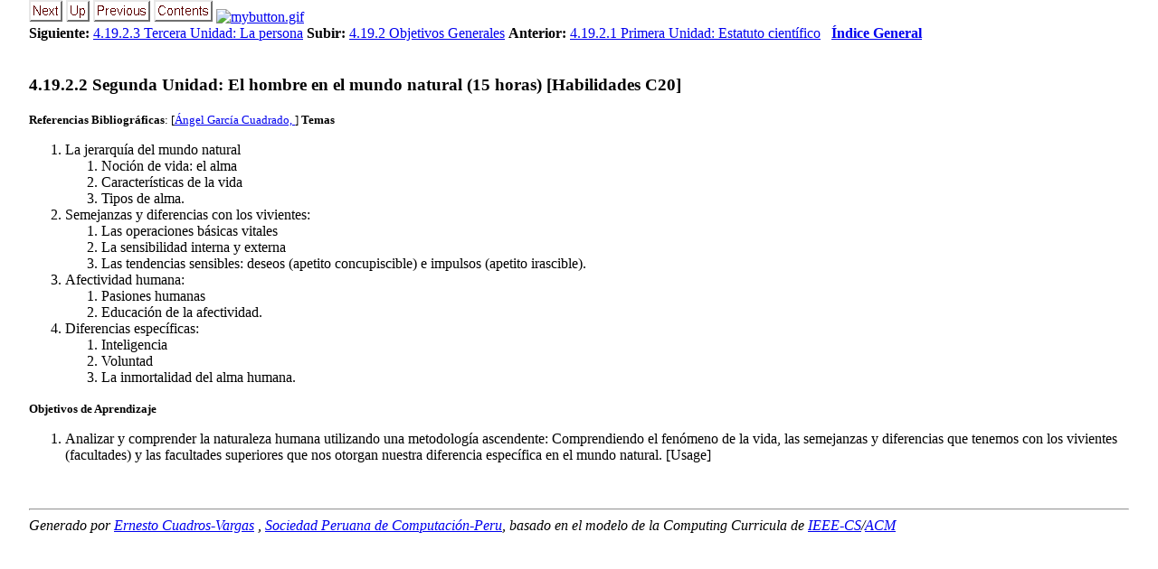

--- FILE ---
content_type: text/html
request_url: https://education.spc.org.pe/Peru/CS-UCSP/Plan2018/4_19_2_2_Segunda_Unidad_hom.html
body_size: 4141
content:
<!DOCTYPE HTML>

<!--Converted with LaTeX2HTML 2022.2 (Released July 1, 2022) -->
<HTML lang="en">
<HEAD>
<TITLE>4.19.2.2 Segunda Unidad: El hombre en el mundo natural (15 horas) [Habilidades C20]</TITLE>

<META HTTP-EQUIV="Content-Type" CONTENT="text/html; charset=utf-8">
<META NAME="viewport" CONTENT="width=device-width, initial-scale=1.0">
<META NAME="Generator" CONTENT="LaTeX2HTML v2022.2">

<LINK REL="STYLESHEET" HREF="unified-curricula-main.css">

<LINK REL="next" HREF="4_19_2_3_Tercera_Unidad_per.html">
<LINK REL="previous" HREF="4_19_2_1_Primera_Unidad_Est.html">
<LINK REL="next" HREF="4_19_2_3_Tercera_Unidad_per.html">
</HEAD>

<BODY >

<DIV CLASS="navigation"><!--Navigation Panel-->
<A
 HREF="4_19_2_3_Tercera_Unidad_per.html">
<IMG WIDTH="37" HEIGHT="24" ALT="next" SRC="next.png"></A> 
<A
 HREF="4_19_2_Objetivos_Generales.html">
<IMG WIDTH="26" HEIGHT="24" ALT="up" SRC="up.png"></A> 
<A
 HREF="4_19_2_1_Primera_Unidad_Est.html">
<IMG WIDTH="63" HEIGHT="24" ALT="previous" SRC="prev.png"></A> 
<A ID="tex2html3116"
  HREF="Indice_General.html">
<IMG WIDTH="65" HEIGHT="24" ALT="contents" SRC="contents.png"></A>  <A ID="tex2html1"
  HREF="http://server/link"><IMG
 STYLE="" SRC="http://server/mybutton.gif"
 ALT="mybutton.gif"></A>
<BR>
<B> Siguiente:</B> <A
 HREF="4_19_2_3_Tercera_Unidad_per.html">4.19.2.3 Tercera Unidad: La persona</A>
<B> Subir:</B> <A
 HREF="4_19_2_Objetivos_Generales.html">4.19.2 Objetivos Generales</A>
<B> Anterior:</B> <A
 HREF="4_19_2_1_Primera_Unidad_Est.html">4.19.2.1 Primera Unidad: Estatuto científico</A>
 &nbsp; <B>  <A ID="tex2html3117"
  HREF="Indice_General.html">Índice General</A></B> 
<BR>
<BR></DIV>
<!--End of Navigation Panel-->

<H3><A ID="SECTION0010192200000000000000">
<SPAN CLASS="arabic">4</SPAN>.<SPAN CLASS="arabic">19</SPAN>.<SPAN CLASS="arabic">2</SPAN>.<SPAN CLASS="arabic">2</SPAN> Segunda Unidad: El hombre en el mundo natural (15 horas) [Habilidades C20]</A>
</H3><SPAN CLASS="SCRIPTSIZE">
<SPAN  CLASS="textbf">Referencias Bibliográficas</SPAN>: [<A
 HREF="Bibliograf_ia.html#GarciaCuadrado">Ángel García&nbsp;Cuadrado, </A>]
<SPAN  CLASS="textbf">Temas</SPAN>
</SPAN>
<OL>
<LI>La jerarquía del mundo natural 
		
<OL>
<LI>Noción de vida: el alma
</LI>
<LI>Características de la vida
</LI>
<LI>Tipos de alma. 
		
</LI>
</OL>
</LI>
<LI>Semejanzas y diferencias con los vivientes: 
		
<OL>
<LI>Las operaciones básicas vitales
</LI>
<LI>La sensibilidad interna y externa
</LI>
<LI>Las tendencias sensibles: deseos (apetito concupiscible) e impulsos (apetito irascible).
		
</LI>
</OL>
</LI>
<LI>Afectividad humana:
		
<OL>
<LI>Pasiones humanas
</LI>
<LI>Educación de la afectividad.
		
</LI>
</OL>
</LI>
<LI>Diferencias específicas: 
		
<OL>
<LI>Inteligencia
</LI>
<LI>Voluntad
</LI>
<LI>La inmortalidad del alma humana.
		
</LI>
</OL>
</LI>
</OL><SPAN CLASS="SCRIPTSIZE">
<SPAN  CLASS="textbf">Objetivos de Aprendizaje</SPAN>
</SPAN>
<OL>
<LI>Analizar y comprender la naturaleza humana utilizando una metodología ascendente: Comprendiendo el fenómeno de la vida, las semejanzas y diferencias que tenemos con los vivientes (facultades) y las facultades superiores que nos otorgan nuestra diferencia específica en el mundo natural. [Usage]
</LI>
</OL><SPAN CLASS="SCRIPTSIZE">
</SPAN>
<P>
<SPAN CLASS="SCRIPTSIZE"></SPAN>
<BR><HR>
<ADDRESS>
Generado por <A HREF='http://socios.spc.org.pe/ecuadros/'>Ernesto Cuadros-Vargas</A> <ecuadros AT spc.org.pe>,               <A HREF='http://www.spc.org.pe/'>Sociedad Peruana de Computaci&oacute;n-Peru</A>,               basado en el modelo de la Computing Curricula de               <A HREF='http://www.computer.org/'>IEEE-CS</A>/<A HREF='http://www.acm.org/'>ACM</A>
</ADDRESS>
<script type="text/javascript">
var gaJsHost = (("https:" == document.location.protocol) ? "https://ssl." : "http://www.");
document.write(unescape("%3Cscript src='" + gaJsHost + "google-analytics.com/ga.js' type='text/javascript'%3E%3C/script%3E"));
</script>
<script type="text/javascript">
try
{
  var pageTracker = _gat._getTracker("UA-10936708-1");
  pageTracker._trackPageview();
}
catch(err)
{}
</script>

</BODY>
</HTML>


--- FILE ---
content_type: text/css
request_url: https://education.spc.org.pe/Peru/CS-UCSP/Plan2018/unified-curricula-main.css
body_size: 15116
content:
/* Century Schoolbook font is very similar to Computer Modern Math: cmmi */
.MATH    { font-family: "Century Schoolbook", serif; }
.MATH I  { font-family: "Century Schoolbook", serif; font-style: italic }
.BOLDMATH { font-family: "Century Schoolbook", serif; font-weight: bold }
SPAN.MATH { display:inline-block; }	/* don't stretch spaces inside eqn */

DIV.author_info { text-align:center; } /* latex centers author */

.LEFT    { text-align:left; }
.FLOATLEFT    { float:left; }
.CENTER  { text-align:center; }
.CENTER > * { margin:auto; }
.RIGHT   { text-align:right; }
.FLOATRIGHT   { float:right; }
.TOP     { vertical-align:top; }
.MIDDLE  { vertical-align:middle; }
.BOTTOM  { vertical-align:bottom; }

IMG.LEFT    { float:left; }
IMG.RIGHT   { float:right; }
IMG.TOP     { vertical-align:top; }
IMG.BOTTOM  { vertical-align:baseline; }

/* captions for latex tables and figures appear at bottom */
CAPTION { caption-side:bottom; }

DL.COMPACT > dt { float:left; padding-right: 1em; }
BODY { width:95%; margin:auto; }

/* implement both fixed-size and relative sizes */
.XTINY		{ font-size : xx-small }
.TINY		{ font-size : x-small  }
.SCRIPTSIZE	{ font-size : smaller  }
.FOOTNOTESIZE	{ font-size : small    }
.SMALL		{ font-size : small    }
.LARGE		{ font-size : large }
.XLARGE		{ font-size : large    }
.XXLARGE		{ font-size : x-large  }
.HUGE		{ font-size : larger   }
.XHUGE		{ font-size : xx-large }

/* heading styles */
H1		{  }
H2		{  }
H3		{  }
H4		{  }
H5		{  }

/* mathematics styles */
DIV.displaymath { text-align:center; margin-top:1em; margin-bottom:1em; }
	/* math displays: margins for \abovedisplayskip \belowdisplayskip */
TD.eqno		{ width:0; }	/* equation-number cells */
TD.lfill	{ text-align:left;  width:50%; }
TD.rfill	{ text-align:right; width:50%; }
TABLE.PAD TD	{ padding:3px; }
TABLE.BORDER TD	{ border:1px solid black; }
TABLE.equation	{ width:100%; }	/* place eq nos at right/left edge */
TABLE.equation > *	{ vertical-align:baseline; }
TABLE.equation TD	{ white-space:nowrap; padding-bottom:5px; }
TABLE		{ border-collapse: collapse; }

/* document-specific styles come next */
DIV.LaTeX		{   }
DIV.Large		{   }
DIV.center		{   }
DIV.huge		{   }
DIV.logo-LaTeX		{   }
DIV.navigation		{   }
DIV.quote		{   }
SPAN.arabic		{   }
SPAN.textbf		{ font-weight: bold  }
SPAN.textit		{ font-style: italic  }
#cbox10028		{ background-color: #6495ed;  }
#cbox10035		{ background-color: #6495ed;  }
#cbox10042		{ background-color: #6495ed;  }
#cbox10051		{ background-color: #c1cdc1;  }
#cbox10058		{ background-color: #c1cdc1;  }
#cbox10065		{ background-color: #66cd00;  }
#cbox10070		{ background-color: #66cd00;  }
#cbox10100		{ background-color: #6495ed;  }
#cbox10107		{ background-color: #6495ed;  }
#cbox10114		{ background-color: #6495ed;  }
#cbox10121		{ background-color: #6495ed;  }
#cbox10128		{ background-color: #c1cdc1;  }
#cbox10135		{ background-color: #66cd00;  }
#cbox10165		{ background-color: #6495ed;  }
#cbox10172		{ background-color: #6495ed;  }
#cbox10181		{ background-color: #6495ed;  }
#cbox10188		{ background-color: #6495ed;  }
#cbox10195		{ background-color: #6495ed;  }
#cbox10202		{ background-color: #6495ed;  }
#cbox10209		{ background-color: #66cd00;  }
#cbox10239		{ background-color: #6495ed;  }
#cbox10246		{ background-color: #6495ed;  }
#cbox10253		{ background-color: #6495ed;  }
#cbox10260		{ background-color: #6495ed;  }
#cbox10267		{ background-color: #6495ed;  }
#cbox10276		{ background-color: #6495ed;  }
#cbox10283		{ background-color: #66cd00;  }
#cbox10311		{ background-color: #6495ed;  }
#cbox10320		{ background-color: #6495ed;  }
#cbox10327		{ background-color: #6495ed;  }
#cbox10334		{ background-color: #6495ed;  }
#cbox10341		{ background-color: #6495ed;  }
#cbox10348		{ background-color: #c1cdc1;  }
#cbox10357		{ background-color: #66cd00;  }
#cbox10364		{ background-color: #66cd00;  }
#cbox10371		{ background-color: #cd4f39;  }
#cbox10401		{ background-color: #6495ed;  }
#cbox10408		{ background-color: #6495ed;  }
#cbox10415		{ background-color: #6495ed;  }
#cbox10422		{ background-color: #6495ed;  }
#cbox10429		{ background-color: #66cd00;  }
#cbox10436		{ background-color: #66cd00;  }
#cbox10443		{ background-color: #cd4f39;  }
#cbox10450		{ background-color: #f08080;  }
#cbox18892		{ background-color: #6495ed;  }
#cbox18897		{ background-color: #6495ed;  }
#cbox18902		{ background-color: #c1cdc1;  }
#cbox18907		{ background-color: #66cd00;  }
#cbox18912		{ background-color: #66cd00;  }
#cbox18918		{ background-color: #66cd00;  }
#cbox18925		{ background-color: #6495ed;  }
#cbox18930		{ background-color: #6495ed;  }
#cbox18935		{ background-color: #6495ed;  }
#cbox18940		{ background-color: #c1cdc1;  }
#cbox18945		{ background-color: #66cd00;  }
#cbox18951		{ background-color: #66cd00;  }
#cbox18956		{ background-color: #66cd00;  }
#cbox18963		{ background-color: #6495ed;  }
#cbox18968		{ background-color: #6495ed;  }
#cbox18973		{ background-color: #6495ed;  }
#cbox18978		{ background-color: #6495ed;  }
#cbox18983		{ background-color: #c1cdc1;  }
#cbox18988		{ background-color: #66cd00;  }
#cbox18994		{ background-color: #66cd00;  }
#cbox19000		{ background-color: #66cd00;  }
#cbox19007		{ background-color: #6495ed;  }
#cbox19012		{ background-color: #6495ed;  }
#cbox19018		{ background-color: #6495ed;  }
#cbox19023		{ background-color: #c1cdc1;  }
#cbox19028		{ background-color: #c1cdc1;  }
#cbox19034		{ background-color: #66cd00;  }
#cbox19042		{ background-color: #6495ed;  }
#cbox19047		{ background-color: #6495ed;  }
#cbox19052		{ background-color: #6495ed;  }
#cbox19058		{ background-color: #c1cdc1;  }
#cbox19063		{ background-color: #c1cdc1;  }
#cbox19069		{ background-color: #66cd00;  }
#cbox19074		{ background-color: #66cd00;  }
#cbox19081		{ background-color: #6495ed;  }
#cbox19087		{ background-color: #6495ed;  }
#cbox19092		{ background-color: #6495ed;  }
#cbox19097		{ background-color: #6495ed;  }
#cbox19102		{ background-color: #c1cdc1;  }
#cbox19107		{ background-color: #66cd00;  }
#cbox19114		{ background-color: #6495ed;  }
#cbox19119		{ background-color: #6495ed;  }
#cbox19124		{ background-color: #6495ed;  }
#cbox19129		{ background-color: #6495ed;  }
#cbox19134		{ background-color: #6495ed;  }
#cbox19140		{ background-color: #6495ed;  }
#cbox19146		{ background-color: #66cd00;  }
#cbox19153		{ background-color: #6495ed;  }
#cbox19158		{ background-color: #6495ed;  }
#cbox19163		{ background-color: #6495ed;  }
#cbox19168		{ background-color: #6495ed;  }
#cbox19173		{ background-color: #6495ed;  }
#cbox19179		{ background-color: #6495ed;  }
#cbox19184		{ background-color: #66cd00;  }
#cbox19191		{ background-color: #6495ed;  }
#cbox19196		{ background-color: #6495ed;  }
#cbox19201		{ background-color: #6495ed;  }
#cbox19206		{ background-color: #6495ed;  }
#cbox19211		{ background-color: #6495ed;  }
#cbox19217		{ background-color: #c1cdc1;  }
#cbox19222		{ background-color: #66cd00;  }
#cbox19228		{ background-color: #66cd00;  }
#cbox19233		{ background-color: #cd4f39;  }
#cbox19240		{ background-color: #6495ed;  }
#cbox19245		{ background-color: #6495ed;  }
#cbox19250		{ background-color: #6495ed;  }
#cbox19255		{ background-color: #6495ed;  }
#cbox19260		{ background-color: #66cd00;  }
#cbox19265		{ background-color: #66cd00;  }
#cbox19270		{ background-color: #cd4f39;  }
#cbox19275		{ background-color: #f08080;  }
#cbox19683		{ background-color: #6495ed;  }
#cbox19684		{ background-color: #6495ed;  }
#cbox19685		{ background-color: #c1cdc1;  }
#cbox19686		{ background-color: #66cd00;  }
#cbox19687		{ background-color: #66cd00;  }
#cbox19688		{ background-color: #66cd00;  }
#cbox19689		{ background-color: #6495ed;  }
#cbox19690		{ background-color: #6495ed;  }
#cbox19691		{ background-color: #6495ed;  }
#cbox19692		{ background-color: #c1cdc1;  }
#cbox19693		{ background-color: #66cd00;  }
#cbox19694		{ background-color: #66cd00;  }
#cbox19695		{ background-color: #66cd00;  }
#cbox19697		{ background-color: #6495ed;  }
#cbox19698		{ background-color: #6495ed;  }
#cbox19699		{ background-color: #6495ed;  }
#cbox19700		{ background-color: #6495ed;  }
#cbox19701		{ background-color: #c1cdc1;  }
#cbox19702		{ background-color: #66cd00;  }
#cbox19703		{ background-color: #66cd00;  }
#cbox19704		{ background-color: #66cd00;  }
#cbox19705		{ background-color: #6495ed;  }
#cbox19706		{ background-color: #6495ed;  }
#cbox19707		{ background-color: #6495ed;  }
#cbox19708		{ background-color: #c1cdc1;  }
#cbox19709		{ background-color: #c1cdc1;  }
#cbox19710		{ background-color: #66cd00;  }
#cbox19714		{ background-color: #6495ed;  }
#cbox19715		{ background-color: #6495ed;  }
#cbox19716		{ background-color: #6495ed;  }
#cbox19717		{ background-color: #c1cdc1;  }
#cbox19718		{ background-color: #c1cdc1;  }
#cbox19719		{ background-color: #66cd00;  }
#cbox19720		{ background-color: #66cd00;  }
#cbox19721		{ background-color: #6495ed;  }
#cbox19722		{ background-color: #6495ed;  }
#cbox19723		{ background-color: #6495ed;  }
#cbox19724		{ background-color: #6495ed;  }
#cbox19725		{ background-color: #c1cdc1;  }
#cbox19726		{ background-color: #66cd00;  }
#cbox19731		{ background-color: #6495ed;  }
#cbox19732		{ background-color: #6495ed;  }
#cbox19733		{ background-color: #6495ed;  }
#cbox19734		{ background-color: #6495ed;  }
#cbox19735		{ background-color: #6495ed;  }
#cbox19736		{ background-color: #6495ed;  }
#cbox19737		{ background-color: #66cd00;  }
#cbox19738		{ background-color: #6495ed;  }
#cbox19739		{ background-color: #6495ed;  }
#cbox19740		{ background-color: #6495ed;  }
#cbox19741		{ background-color: #6495ed;  }
#cbox19742		{ background-color: #6495ed;  }
#cbox19743		{ background-color: #6495ed;  }
#cbox19744		{ background-color: #66cd00;  }
#cbox19751		{ background-color: #6495ed;  }
#cbox19752		{ background-color: #6495ed;  }
#cbox19753		{ background-color: #6495ed;  }
#cbox19754		{ background-color: #6495ed;  }
#cbox19755		{ background-color: #6495ed;  }
#cbox19756		{ background-color: #c1cdc1;  }
#cbox19757		{ background-color: #66cd00;  }
#cbox19758		{ background-color: #66cd00;  }
#cbox19759		{ background-color: #cd4f39;  }
#cbox19760		{ background-color: #6495ed;  }
#cbox19761		{ background-color: #6495ed;  }
#cbox19762		{ background-color: #6495ed;  }
#cbox19763		{ background-color: #6495ed;  }
#cbox19764		{ background-color: #66cd00;  }
#cbox19765		{ background-color: #66cd00;  }
#cbox19766		{ background-color: #cd4f39;  }
#cbox19767		{ background-color: #f08080;  }
#cbox19771		{ background-color: #6495ed;  }
#cbox19772		{ background-color: #6495ed;  }
#cbox19773		{ background-color: #c1cdc1;  }
#cbox19774		{ background-color: #66cd00;  }
#cbox19775		{ background-color: #66cd00;  }
#cbox19776		{ background-color: #66cd00;  }
#cbox19777		{ background-color: #6495ed;  }
#cbox19778		{ background-color: #6495ed;  }
#cbox19779		{ background-color: #6495ed;  }
#cbox19780		{ background-color: #c1cdc1;  }
#cbox19781		{ background-color: #66cd00;  }
#cbox19782		{ background-color: #66cd00;  }
#cbox19783		{ background-color: #66cd00;  }
#cbox19785		{ background-color: #6495ed;  }
#cbox19786		{ background-color: #6495ed;  }
#cbox19787		{ background-color: #6495ed;  }
#cbox19788		{ background-color: #6495ed;  }
#cbox19789		{ background-color: #c1cdc1;  }
#cbox19790		{ background-color: #66cd00;  }
#cbox19791		{ background-color: #66cd00;  }
#cbox19792		{ background-color: #66cd00;  }
#cbox19793		{ background-color: #6495ed;  }
#cbox19794		{ background-color: #6495ed;  }
#cbox19795		{ background-color: #6495ed;  }
#cbox19796		{ background-color: #c1cdc1;  }
#cbox19797		{ background-color: #c1cdc1;  }
#cbox19798		{ background-color: #66cd00;  }
#cbox19800		{ background-color: #6495ed;  }
#cbox19801		{ background-color: #6495ed;  }
#cbox19802		{ background-color: #6495ed;  }
#cbox19803		{ background-color: #c1cdc1;  }
#cbox19804		{ background-color: #c1cdc1;  }
#cbox19805		{ background-color: #66cd00;  }
#cbox19806		{ background-color: #66cd00;  }
#cbox19807		{ background-color: #6495ed;  }
#cbox19808		{ background-color: #6495ed;  }
#cbox19809		{ background-color: #6495ed;  }
#cbox19810		{ background-color: #6495ed;  }
#cbox19811		{ background-color: #c1cdc1;  }
#cbox19812		{ background-color: #66cd00;  }
#cbox19814		{ background-color: #6495ed;  }
#cbox19815		{ background-color: #6495ed;  }
#cbox19816		{ background-color: #6495ed;  }
#cbox19817		{ background-color: #6495ed;  }
#cbox19818		{ background-color: #6495ed;  }
#cbox19819		{ background-color: #6495ed;  }
#cbox19820		{ background-color: #66cd00;  }
#cbox19821		{ background-color: #6495ed;  }
#cbox19822		{ background-color: #6495ed;  }
#cbox19823		{ background-color: #6495ed;  }
#cbox19824		{ background-color: #6495ed;  }
#cbox19825		{ background-color: #6495ed;  }
#cbox19826		{ background-color: #6495ed;  }
#cbox19827		{ background-color: #66cd00;  }
#cbox19829		{ background-color: #6495ed;  }
#cbox19830		{ background-color: #6495ed;  }
#cbox19831		{ background-color: #6495ed;  }
#cbox19832		{ background-color: #6495ed;  }
#cbox19833		{ background-color: #6495ed;  }
#cbox19834		{ background-color: #c1cdc1;  }
#cbox19835		{ background-color: #66cd00;  }
#cbox19836		{ background-color: #66cd00;  }
#cbox19837		{ background-color: #cd4f39;  }
#cbox19838		{ background-color: #6495ed;  }
#cbox19839		{ background-color: #6495ed;  }
#cbox19840		{ background-color: #6495ed;  }
#cbox19841		{ background-color: #6495ed;  }
#cbox19842		{ background-color: #66cd00;  }
#cbox19843		{ background-color: #66cd00;  }
#cbox19844		{ background-color: #cd4f39;  }
#cbox19845		{ background-color: #f08080;  }
#cbox19890		{ background-color: #6495ed;  }
#cbox19891		{ background-color: #66cd00;  }
#cbox19892		{ background-color: #66cd00;  }
#cbox19893		{ background-color: #cd4f39;  }
#cbox9765		{ background-color: #6495ed;  }
#cbox9770		{ background-color: #6495ed;  }
#cbox9775		{ background-color: #c1cdc1;  }
#cbox9780		{ background-color: #66cd00;  }
#cbox9785		{ background-color: #66cd00;  }
#cbox9790		{ background-color: #66cd00;  }
#cbox9818		{ background-color: #6495ed;  }
#cbox9823		{ background-color: #6495ed;  }
#cbox9830		{ background-color: #6495ed;  }
#cbox9837		{ background-color: #c1cdc1;  }
#cbox9844		{ background-color: #66cd00;  }
#cbox9849		{ background-color: #66cd00;  }
#cbox9854		{ background-color: #66cd00;  }
#cbox9882		{ background-color: #6495ed;  }
#cbox9889		{ background-color: #6495ed;  }
#cbox9898		{ background-color: #6495ed;  }
#cbox9905		{ background-color: #6495ed;  }
#cbox9912		{ background-color: #c1cdc1;  }
#cbox9919		{ background-color: #66cd00;  }
#cbox9926		{ background-color: #66cd00;  }
#cbox9931		{ background-color: #66cd00;  }
#cbox9959		{ background-color: #6495ed;  }
#cbox9968		{ background-color: #6495ed;  }
#cbox9975		{ background-color: #6495ed;  }
#cbox9982		{ background-color: #c1cdc1;  }
#cbox9991		{ background-color: #c1cdc1;  }
#cbox9998		{ background-color: #66cd00;  }
#txt16853		{ text-decoration: underline;  }
#txt19894		{ text-decoration: underline;  }
#txt2382		{ text-decoration: underline;  }
